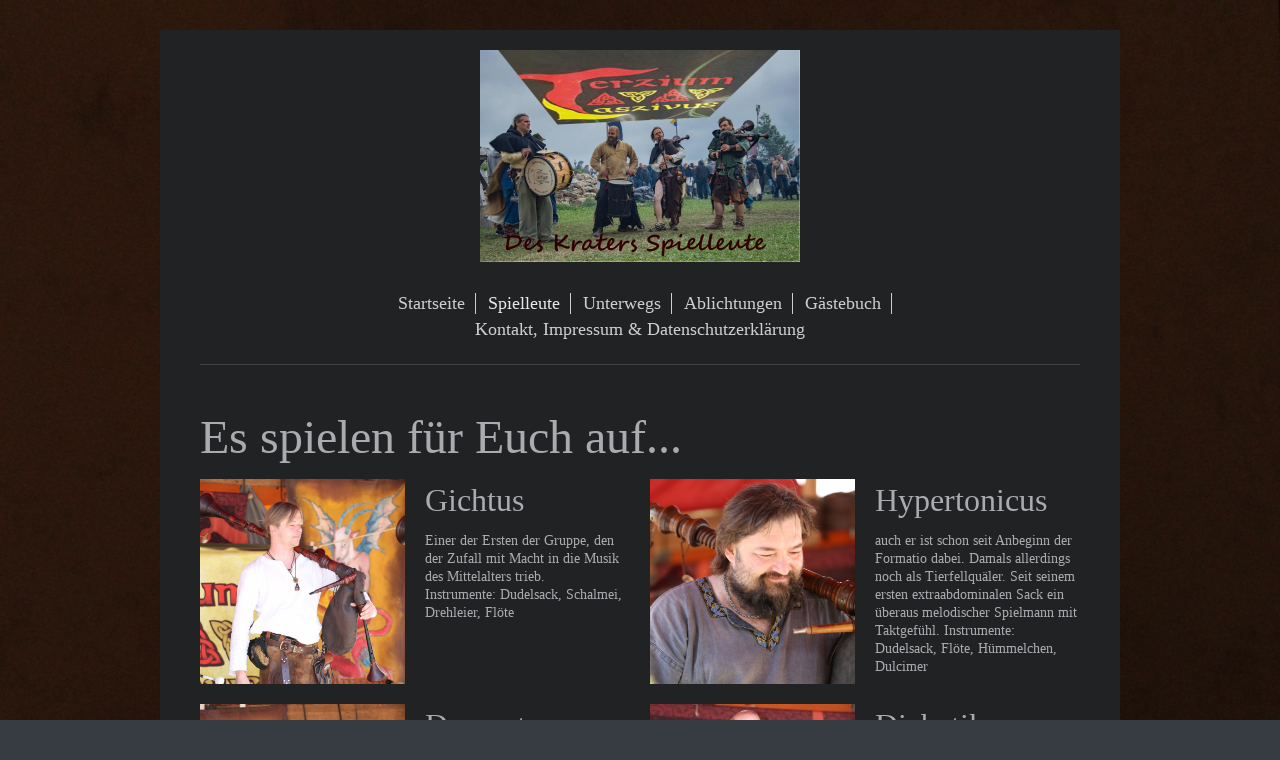

--- FILE ---
content_type: text/html; charset=UTF-8
request_url: https://www.terzium-laszivus.de/spielleute/
body_size: 4693
content:
<!DOCTYPE html>
<html lang="de"  ><head prefix="og: http://ogp.me/ns# fb: http://ogp.me/ns/fb# business: http://ogp.me/ns/business#">
    <meta http-equiv="Content-Type" content="text/html; charset=utf-8"/>
    <meta name="generator" content="IONOS MyWebsite"/>
        
    <link rel="dns-prefetch" href="//cdn.website-start.de/"/>
    <link rel="dns-prefetch" href="//119.mod.mywebsite-editor.com"/>
    <link rel="dns-prefetch" href="https://119.sb.mywebsite-editor.com/"/>
    <link rel="shortcut icon" href="//cdn.website-start.de/favicon.ico"/>
        <title>Terzium Laszivus - Spielleute</title>
    <style type="text/css">@media screen and (max-device-width: 1024px) {.diyw a.switchViewWeb {display: inline !important;}}</style>
    <style type="text/css">@media screen and (min-device-width: 1024px) {
            .mediumScreenDisabled { display:block }
            .smallScreenDisabled { display:block }
        }
        @media screen and (max-device-width: 1024px) { .mediumScreenDisabled { display:none } }
        @media screen and (max-device-width: 568px) { .smallScreenDisabled { display:none } }
                @media screen and (min-width: 1024px) {
            .mobilepreview .mediumScreenDisabled { display:block }
            .mobilepreview .smallScreenDisabled { display:block }
        }
        @media screen and (max-width: 1024px) { .mobilepreview .mediumScreenDisabled { display:none } }
        @media screen and (max-width: 568px) { .mobilepreview .smallScreenDisabled { display:none } }</style>
    <meta name="viewport" content="width=device-width, initial-scale=1, maximum-scale=1, minimal-ui"/>

<meta name="format-detection" content="telephone=no"/>
        <meta name="keywords" content="Terzium Laszivus, Des Kraters Spielleut; Mittelalterliche Marktmusik"/>
            <meta name="description" content="Des Kraters Spielleute; Mittelalterliche Musik"/>
            <meta name="robots" content="index,follow"/>
        <link href="//cdn.website-start.de/templates/2116/style.css?1763478093678" rel="stylesheet" type="text/css"/>
    <link href="https://www.terzium-laszivus.de/s/style/theming.css?1720119102" rel="stylesheet" type="text/css"/>
    <link href="//cdn.website-start.de/app/cdn/min/group/web.css?1763478093678" rel="stylesheet" type="text/css"/>
<link href="//cdn.website-start.de/app/cdn/min/moduleserver/css/de_DE/common,shoppingbasket?1763478093678" rel="stylesheet" type="text/css"/>
    <link href="//cdn.website-start.de/app/cdn/min/group/mobilenavigation.css?1763478093678" rel="stylesheet" type="text/css"/>
    <link href="https://119.sb.mywebsite-editor.com/app/logstate2-css.php?site=35740987&amp;t=1768011658" rel="stylesheet" type="text/css"/>

<script type="text/javascript">
    /* <![CDATA[ */
var stagingMode = '';
    /* ]]> */
</script>
<script src="https://119.sb.mywebsite-editor.com/app/logstate-js.php?site=35740987&amp;t=1768011658"></script>

    <link href="//cdn.website-start.de/templates/2116/print.css?1763478093678" rel="stylesheet" media="print" type="text/css"/>
    <script type="text/javascript">
    /* <![CDATA[ */
    var systemurl = 'https://119.sb.mywebsite-editor.com/';
    var webPath = '/';
    var proxyName = '';
    var webServerName = 'www.terzium-laszivus.de';
    var sslServerUrl = 'https://www.terzium-laszivus.de';
    var nonSslServerUrl = 'http://www.terzium-laszivus.de';
    var webserverProtocol = 'http://';
    var nghScriptsUrlPrefix = '//119.mod.mywebsite-editor.com';
    var sessionNamespace = 'DIY_SB';
    var jimdoData = {
        cdnUrl:  '//cdn.website-start.de/',
        messages: {
            lightBox: {
    image : 'Bild',
    of: 'von'
}

        },
        isTrial: 0,
        pageId: 118438    };
    var script_basisID = "35740987";

    diy = window.diy || {};
    diy.web = diy.web || {};

        diy.web.jsBaseUrl = "//cdn.website-start.de/s/build/";

    diy.context = diy.context || {};
    diy.context.type = diy.context.type || 'web';
    /* ]]> */
</script>

<script type="text/javascript" src="//cdn.website-start.de/app/cdn/min/group/web.js?1763478093678" crossorigin="anonymous"></script><script type="text/javascript" src="//cdn.website-start.de/s/build/web.bundle.js?1763478093678" crossorigin="anonymous"></script><script type="text/javascript" src="//cdn.website-start.de/app/cdn/min/group/mobilenavigation.js?1763478093678" crossorigin="anonymous"></script><script src="//cdn.website-start.de/app/cdn/min/moduleserver/js/de_DE/common,shoppingbasket?1763478093678"></script>
<script type="text/javascript" src="https://cdn.website-start.de/proxy/apps/static/resource/dependencies/"></script><script type="text/javascript">
                    if (typeof require !== 'undefined') {
                        require.config({
                            waitSeconds : 10,
                            baseUrl : 'https://cdn.website-start.de/proxy/apps/static/js/'
                        });
                    }
                </script><script type="text/javascript" src="//cdn.website-start.de/app/cdn/min/group/pfcsupport.js?1763478093678" crossorigin="anonymous"></script>    <meta property="og:type" content="business.business"/>
    <meta property="og:url" content="https://www.terzium-laszivus.de/spielleute/"/>
    <meta property="og:title" content="Terzium Laszivus - Spielleute"/>
            <meta property="og:description" content="Des Kraters Spielleute; Mittelalterliche Musik"/>
                <meta property="og:image" content="https://www.terzium-laszivus.de/s/misc/logo.jpg?t=1766795156"/>
        <meta property="business:contact_data:country_name" content="Deutschland"/>
    
    
    
    <meta property="business:contact_data:email" content="kontakt@terzium-laszivus.de"/>
    
    
    
    
<link href="//cdn.website-start.de/sections/_res/public/common.css" rel="stylesheet" type="text/css"/><link href="//cdn.website-start.de/sections/grids-1/public/style.css" rel="stylesheet" type="text/css"/></head>


<body class="body diyBgActive  cc-pagemode-default diyfeNoSidebar diy-market-de_DE" data-pageid="118438" id="page-118438">
    
    <div class="diyw">
        <!-- master-2 -->
<div class="diyweb">
	
<nav id="diyfeMobileNav" class="diyfeCA diyfeCA2" role="navigation">
    <a title="Navigation aufklappen/zuklappen">Navigation aufklappen/zuklappen</a>
    <ul class="mainNav1"><li class=" hasSubNavigation"><a data-page-id="88534" href="https://www.terzium-laszivus.de/" class=" level_1"><span>Startseite</span></a></li><li class="current hasSubNavigation"><a data-page-id="118438" href="https://www.terzium-laszivus.de/spielleute/" class="current level_1"><span>Spielleute</span></a></li><li class=" hasSubNavigation"><a data-page-id="282896" href="https://www.terzium-laszivus.de/unterwegs/" class=" level_1"><span>Unterwegs</span></a></li><li class=" hasSubNavigation"><a data-page-id="236747" href="https://www.terzium-laszivus.de/ablichtungen/" class=" level_1"><span>Ablichtungen</span></a></li><li class=" hasSubNavigation"><a data-page-id="283071" href="https://www.terzium-laszivus.de/gästebuch/" class=" level_1"><span>Gästebuch</span></a><div class="diyfeDropDownSubList diyfeCA diyfeCA3"><ul class="mainNav2"></ul></div></li><li class=" hasSubNavigation"><a data-page-id="88535" href="https://www.terzium-laszivus.de/kontakt-impressum-datenschutzerklärung/" class=" level_1"><span>Kontakt, Impressum &amp; Datenschutzerklärung</span></a></li></ul></nav>
	<div class="diywebLogo">
		<div class="diywebLiveArea">
			<div class="diywebMainGutter">
				<div class="diyfeGE diyfeCA1">
						
    <style type="text/css" media="all">
        /* <![CDATA[ */
                .diyw #website-logo {
            text-align: center !important;
                        padding: 10px 0;
                    }
        
                /* ]]> */
    </style>

    <div id="website-logo">
            <a href="https://www.terzium-laszivus.de/"><img class="website-logo-image" width="320" src="https://www.terzium-laszivus.de/s/misc/logo.jpg?t=1766795157" alt=""/></a>

            
            </div>


				</div>
			</div>
		</div>
	</div>
	<div class="diywebNav diywebNavMain diywebNav1 diywebNavHorizontal">
		<div class="diywebLiveArea">
			<div class="diywebMainGutter">
				<div class="diyfeGE diyfeCA diyfeCA2">
					<div class="diywebGutter">
						<div class="webnavigation"><ul id="mainNav1" class="mainNav1"><li class="navTopItemGroup_1"><a data-page-id="88534" href="https://www.terzium-laszivus.de/" class="level_1"><span>Startseite</span></a></li><li class="navTopItemGroup_2"><a data-page-id="118438" href="https://www.terzium-laszivus.de/spielleute/" class="current level_1"><span>Spielleute</span></a></li><li class="navTopItemGroup_3"><a data-page-id="282896" href="https://www.terzium-laszivus.de/unterwegs/" class="level_1"><span>Unterwegs</span></a></li><li class="navTopItemGroup_4"><a data-page-id="236747" href="https://www.terzium-laszivus.de/ablichtungen/" class="level_1"><span>Ablichtungen</span></a></li><li class="navTopItemGroup_5"><a data-page-id="283071" href="https://www.terzium-laszivus.de/gästebuch/" class="level_1"><span>Gästebuch</span></a></li><li class="navTopItemGroup_6"><a data-page-id="88535" href="https://www.terzium-laszivus.de/kontakt-impressum-datenschutzerklärung/" class="level_1"><span>Kontakt, Impressum &amp; Datenschutzerklärung</span></a></li></ul></div>
					</div>
				</div>
			</div>
		</div>
	</div>
	<div class="diywebContent">
		<div class="diywebLiveArea">
			<div class="diywebMainGutter">
	<div id="diywebAppContainer1st"></div>
				<div class="diyfeGridGroup diyfeCA diyfeCA1">
					<div class="diywebMain diyfeGE">
						<div class="diywebGutter">
							
        <div id="content_area">
        	<div id="content_start"></div>
        	
        
        <div id="matrix_290052" class="sortable-matrix" data-matrixId="290052"><div class="n module-type-section section-base-grids-1 section-layout-grid-columns section-layout-cls-has-columns section-layout-cls-columns section-layout-cls-grid section-layout-cls-left section-fullwidth-no ">         <div id="sc0bf0376851c6481621f33ba0e75a51c" class="section-wrapper section-has-no-background section-has-no-loop-background section-cls-v-spaced section-cls-adjust-for-loop-shadow ">
                    <div class="section-bg-element-container" id="section_bg_element_7783384">
            <div class="section-bg-element-inner "></div>
            
        </div>
        
            <div class="section-content section-bg-no-contrast diyfeLiveArea">
                <div class="section-group section-group-sectionHeader h1-align">
            <div class="n module-type-header module-alias-sectionTitle "> <h1><span class="diyfeDecoration">Es spielen für Euch auf...</span></h1> </div>
        </div><div class="n module-type-sectionContainer module-alias-content section-has-no-background">             <div class="section-wrapper ">
                        <div class="section-bg-element-container" id="section_bg_element_7783387">
            <div class="section-bg-element-inner "></div>
            
        </div>
        
                <div class="section-content section-bg-no-contrast">
                    <div class="section-extras-element"></div>
                    <div class="section-group section-group-loopContainer section-cls-card loop-same-size section-cls-b-2 section-cls-c-2 section-cls-even-distribution">
            <div class="n module-type-sectionContainer module-alias-loop loop-same-size section-row-1 section-pos-n1 section-no-1 section-rc2 section-pos-odd section-pos-first section-lb2 section-has-no-background section-cls-card">             <div class="section-wrapper ">
                        <div class="section-bg-element-container" id="section_bg_element_7783388">
            <div class="section-bg-element-inner "></div>
            
        </div>
        
                <div class="section-content section-bg-no-contrast">
                    <div class="section-extras-element"></div>
                    <div class="section-group section-group-c1 ">
            <div class="n module-type-imageSubtitle module-alias-loopImage "> <div class="clearover imageSubtitle imageFitWidth" id="imageSubtitle-7783389">
    <div class="align-container " style="">
        <a class="imagewrapper" href="https://www.terzium-laszivus.de/s/cc_images/teaserbox_8443652.JPG?t=1507670749" rel="lightbox[7783389]">
            <img id="image_8443652" src="https://www.terzium-laszivus.de/s/cc_images/cache_8443652.JPG?t=1507670749" alt="" style="; height:auto"/>
        </a>

        
    </div>

</div>

<script type="text/javascript">
//<![CDATA[
jQuery(function($) {
    var $target = $('#imageSubtitle-7783389');

    if ($.fn.swipebox && Modernizr.touch) {
        $target
            .find('a[rel*="lightbox"]')
            .addClass('swipebox')
            .swipebox();
    } else {
        $target.tinyLightbox({
            item: 'a[rel*="lightbox"]',
            cycle: false,
            hideNavigation: true
        });
    }
});
//]]>
</script>
 </div>
        </div>        <div class="section-group section-group-c2 section-cls-display-rows">
            <div class="n module-type-header module-alias-loopTitle "> <h2><span class="diyfeDecoration">Gichtus</span></h2> </div><div class="n module-type-text module-alias-loopDescription section-cls-normal-text"> <p>Einer der Ersten der Gruppe, den der Zufall mit Macht in die Musik des Mittelalters trieb.</p>
<p>Instrumente: Dudelsack, Schalmei, Drehleier, Flöte</p> </div>
        </div>
                </div>
            </div> </div><div class="n module-type-sectionContainer module-alias-loop loop-same-size section-row-1 section-pos-n2 section-no-2 section-rc2 section-pos-even section-pos-last section-lb2 section-has-no-background section-cls-card">             <div class="section-wrapper ">
                        <div class="section-bg-element-container" id="section_bg_element_7783394">
            <div class="section-bg-element-inner "></div>
            
        </div>
        
                <div class="section-content section-bg-no-contrast">
                    <div class="section-extras-element"></div>
                    <div class="section-group section-group-c1 ">
            <div class="n module-type-imageSubtitle module-alias-loopImage "> <div class="clearover imageSubtitle imageFitWidth" id="imageSubtitle-7783395">
    <div class="align-container " style="">
        <a class="imagewrapper" href="https://www.terzium-laszivus.de/s/cc_images/teaserbox_8443653.JPG?t=1507670847" rel="lightbox[7783395]">
            <img id="image_8443653" src="https://www.terzium-laszivus.de/s/cc_images/cache_8443653.JPG?t=1507670847" alt="" style="; height:auto"/>
        </a>

        
    </div>

</div>

<script type="text/javascript">
//<![CDATA[
jQuery(function($) {
    var $target = $('#imageSubtitle-7783395');

    if ($.fn.swipebox && Modernizr.touch) {
        $target
            .find('a[rel*="lightbox"]')
            .addClass('swipebox')
            .swipebox();
    } else {
        $target.tinyLightbox({
            item: 'a[rel*="lightbox"]',
            cycle: false,
            hideNavigation: true
        });
    }
});
//]]>
</script>
 </div>
        </div>        <div class="section-group section-group-c2 section-cls-display-rows">
            <div class="n module-type-header module-alias-loopTitle "> <h2><span class="diyfeDecoration">Hypertonicus</span></h2> </div><div class="n module-type-text module-alias-loopDescription section-cls-normal-text"> <p>auch er ist schon seit Anbeginn der Formatio dabei. Damals allerdings noch als Tierfellquäler. Seit seinem ersten extraabdominalen Sack ein überaus melodischer Spielmann mit Taktgefühl.
Instrumente: Dudelsack, Flöte, Hümmelchen, Dulcimer</p> </div>
        </div>
                </div>
            </div> </div>
        </div>        <div class="section-group section-group-loopContainer section-cls-card loop-same-size section-cls-b-2 section-cls-c-2 section-cls-even-distribution">
            <div class="n module-type-sectionContainer module-alias-loop loop-same-size section-row-2 section-pos-n1 section-no-3 section-rc2 section-pos-odd section-pos-first section-lb2 section-has-no-background section-cls-card">             <div class="section-wrapper ">
                        <div class="section-bg-element-container" id="section_bg_element_7783400">
            <div class="section-bg-element-inner "></div>
            
        </div>
        
                <div class="section-content section-bg-no-contrast">
                    <div class="section-extras-element"></div>
                    <div class="section-group section-group-c1 ">
            <div class="n module-type-imageSubtitle module-alias-loopImage "> <div class="clearover imageSubtitle imageFitWidth" id="imageSubtitle-7783401">
    <div class="align-container " style="">
        <a class="imagewrapper" href="https://www.terzium-laszivus.de/s/cc_images/teaserbox_8443654.JPG?t=1507670932" rel="lightbox[7783401]">
            <img id="image_8443654" src="https://www.terzium-laszivus.de/s/cc_images/cache_8443654.JPG?t=1507670932" alt="" style="; height:auto"/>
        </a>

        
    </div>

</div>

<script type="text/javascript">
//<![CDATA[
jQuery(function($) {
    var $target = $('#imageSubtitle-7783401');

    if ($.fn.swipebox && Modernizr.touch) {
        $target
            .find('a[rel*="lightbox"]')
            .addClass('swipebox')
            .swipebox();
    } else {
        $target.tinyLightbox({
            item: 'a[rel*="lightbox"]',
            cycle: false,
            hideNavigation: true
        });
    }
});
//]]>
</script>
 </div>
        </div>        <div class="section-group section-group-c2 section-cls-display-rows">
            <div class="n module-type-header module-alias-loopTitle "> <h2><span class="diyfeDecoration">Dementus</span></h2> </div><div class="n module-type-text module-alias-loopDescription section-cls-normal-text"> <p>Nachdem die Grundbesetzung nur noch blies, mußte er den Takt angeben. Seither sind er und seine Davul unzertrennlich. Instrumente: Davul, Becken, Zister</p> </div>
        </div>
                </div>
            </div> </div><div class="n module-type-sectionContainer module-alias-loop loop-same-size section-row-2 section-pos-n2 section-no-4 section-rc2 section-pos-even section-pos-last section-lb2 section-has-no-background section-cls-card">             <div class="section-wrapper ">
                        <div class="section-bg-element-container" id="section_bg_element_7783406">
            <div class="section-bg-element-inner "></div>
            
        </div>
        
                <div class="section-content section-bg-no-contrast">
                    <div class="section-extras-element"></div>
                    <div class="section-group section-group-c1 ">
            <div class="n module-type-imageSubtitle module-alias-loopImage "> <div class="clearover imageSubtitle imageFitWidth" id="imageSubtitle-7783407">
    <div class="align-container " style="">
        <a class="imagewrapper" href="https://www.terzium-laszivus.de/s/cc_images/teaserbox_8443655.JPG?t=1507670963" rel="lightbox[7783407]">
            <img id="image_8443655" src="https://www.terzium-laszivus.de/s/cc_images/cache_8443655.JPG?t=1507670963" alt="" style="; height:auto"/>
        </a>

        
    </div>

</div>

<script type="text/javascript">
//<![CDATA[
jQuery(function($) {
    var $target = $('#imageSubtitle-7783407');

    if ($.fn.swipebox && Modernizr.touch) {
        $target
            .find('a[rel*="lightbox"]')
            .addClass('swipebox')
            .swipebox();
    } else {
        $target.tinyLightbox({
            item: 'a[rel*="lightbox"]',
            cycle: false,
            hideNavigation: true
        });
    }
});
//]]>
</script>
 </div>
        </div>        <div class="section-group section-group-c2 section-cls-display-rows">
            <div class="n module-type-header module-alias-loopTitle "> <h2><span class="diyfeDecoration">Diabetikus</span></h2> </div><div class="n module-type-text module-alias-loopDescription section-cls-normal-text"> <p>Nunmehr zu guter Letzt unser Vierter im Bunde. Der uns mit viel Takt und voller Kraft bis zum Chaos leitet. Instrumente: Landsknechtstrommel, Pit´s Becken, Schalmeitrichter &amp; alles wo man
sonst noch draufhauen kann &amp; Cajon</p> </div>
        </div>
                </div>
            </div> </div>
        </div>
                </div>
            </div> </div>
            </div>
        </div> </div></div>
        
        
        </div>
						</div>
					</div>
					<div class="diywebSecondary diyfeGE diyfeCA diyfeCA3">
						<div class="diywebNav diywebNav23 diywebHideOnSmall">
							<div class="diyfeGE">
								<div class="diywebGutter">
									<div class="webnavigation"></div>
								</div>
							</div>
						</div>
						<div class="diywebSidebar">
							<div class="diyfeGE">
								<div class="diywebGutter">
									
								</div>
							</div>
						</div>
					</div>
				</div>
			</div>
		</div>
	</div>
	<div class="diywebFooter">
		<div class="diywebLiveArea">
			<div class="diywebMainGutter">
				<div class="diyfeGE diyfeCA diyfeCA4">
					<div class="diywebGutter">
						<div id="contentfooter">
    <div class="leftrow">
                        <a rel="nofollow" href="javascript:window.print();">
                    <img class="inline" height="14" width="18" src="//cdn.website-start.de/s/img/cc/printer.gif" alt=""/>
                    Druckversion                </a> <span class="footer-separator">|</span>
                <a href="https://www.terzium-laszivus.de/sitemap/">Sitemap</a>
                        <br/> © Terzium Laszivus
            </div>
    <script type="text/javascript">
        window.diy.ux.Captcha.locales = {
            generateNewCode: 'Neuen Code generieren',
            enterCode: 'Bitte geben Sie den Code ein'
        };
        window.diy.ux.Cap2.locales = {
            generateNewCode: 'Neuen Code generieren',
            enterCode: 'Bitte geben Sie den Code ein'
        };
    </script>
    <div class="rightrow">
                    <span class="loggedout">
                <a rel="nofollow" id="login" href="https://login.1and1-editor.com/35740987/www.terzium-laszivus.de/de?pageId=118438">
                    Login                </a>
            </span>
                <p><a class="diyw switchViewWeb" href="javascript:switchView('desktop');">Webansicht</a><a class="diyw switchViewMobile" href="javascript:switchView('mobile');">Mobile-Ansicht</a></p>
                <span class="loggedin">
            <a rel="nofollow" id="logout" href="https://119.sb.mywebsite-editor.com/app/cms/logout.php">Logout</a> <span class="footer-separator">|</span>
            <a rel="nofollow" id="edit" href="https://119.sb.mywebsite-editor.com/app/35740987/118438/">Seite bearbeiten</a>
        </span>
    </div>
</div>
            <div id="loginbox" class="hidden">
                <script type="text/javascript">
                    /* <![CDATA[ */
                    function forgotpw_popup() {
                        var url = 'https://passwort.1und1.de/xml/request/RequestStart';
                        fenster = window.open(url, "fenster1", "width=600,height=400,status=yes,scrollbars=yes,resizable=yes");
                        // IE8 doesn't return the window reference instantly or at all.
                        // It may appear the call failed and fenster is null
                        if (fenster && fenster.focus) {
                            fenster.focus();
                        }
                    }
                    /* ]]> */
                </script>
                                <img class="logo" src="//cdn.website-start.de/s/img/logo.gif" alt="IONOS" title="IONOS"/>

                <div id="loginboxOuter"></div>
            </div>
        

					</div>
				</div>
			</div>
		</div>
	</div>
</div>    </div>

    
    </body>


<!-- rendered at Sat, 27 Dec 2025 01:25:57 +0100 -->
</html>


--- FILE ---
content_type: text/css
request_url: https://cdn.website-start.de/sections/grids-1/public/style.css
body_size: 129
content:
.diyw .module-type-section.section-base-grids-1 .section-group-loopContainer,.diyw .module-type-section.section-base-grids-1 .section-group-loopContainer .module-type-button,.diyw .module-type-section.section-base-grids-1 .section-group-loopContainer .module-type-header h1,.diyw .module-type-section.section-base-grids-1 .section-group-loopContainer .module-type-header h2,.diyw .module-type-section.section-base-grids-1 .section-group-loopContainer .module-type-text{text-align:left}